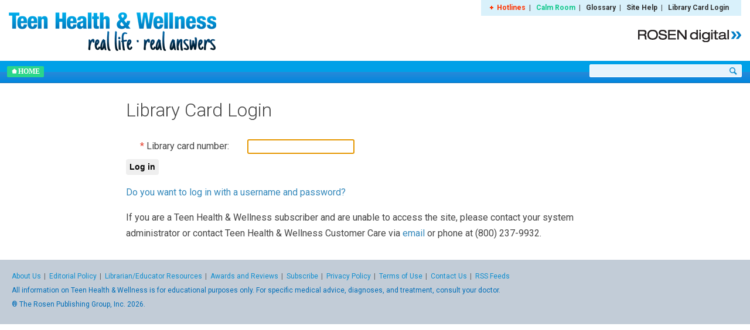

--- FILE ---
content_type: text/html;charset=UTF-8
request_url: https://teenhealthandwellness.com/page/main/LibraryLogin.html
body_size: 3943
content:
<!DOCTYPE html>
<!-- Application: cms -->
<!-- Page: main/LibraryLogin -->
<!-- Generated: Mon Jan 19 19:34:46 EST 2026 -->
<html>
<head>
<meta name="generator" content="Tapestry Application Framework, version 4.0.2"/>
<meta http-equiv="Content-Type" content="text/html;charset=UTF-8"/>
<title>Teen Health and Wellness</title>


        
        <meta name="google-translate-customization" content="772abb6374e1ce65-b792d5b47fa6a7bc-g66e00f98861503cc-1e"/>

        <script defer src="https://code.jquery.com/jquery-3.2.1.min.js"></script>
        <script defer src="https://ajax.googleapis.com/ajax/libs/prototype/1.7.3.0/prototype.js"></script>
        <script src="https://content.jwplatform.com/libraries/ehxOG7BK.js"></script>
        <script defer src="/js/swfobject.js"></script>
        <script defer src="/js/RS_GT.js"></script>
        <script defer src="/js/translate.js"></script>
        <script defer src="/js/google-doc.js"></script>
        <script src="https://apis.google.com/js/platform.js" async defer></script>
        <script src="https://apis.google.com/js/api:client.js"></script>
        <script defer src="/js/googleAuth.js"></script>
        <script defer src="/js/third-party/datepicker.min.js"></script>
        <script defer src="/js/third-party/jquery.modal.min.js"></script>
        <script defer src="/js/third-party/jquery.timepicker.min.js"></script>
        <script defer src="/js/third-party/noty.min.js"></script>

        <link rel="icon" type="image/ico" href="/images/favicon.ico">
        <link rel="apple-touch-icon" sizes="57x57" href="/images/apple-icon-57x57.png"/>
        <link rel="apple-touch-icon" sizes="72x72" href="/images/apple-icon-72x72.png"/>
        <link rel="apple-touch-icon" sizes="114x114" href="/images/apple-icon-114x114.png"/>
        <link rel="apple-touch-icon" sizes="144x144" href="/images/apple-icon-144x144.png"/>

        <link rel="stylesheet" href="https://fonts.googleapis.com/css?family=Roboto:400,700,300,400italic"/>
        <link rel="stylesheet" href="/css/third-party/jquery.timepicker.min.css">
        <link rel="stylesheet" href="/css/third-party/datepicker.min.css"/>
        <link rel="stylesheet" href="/css/third-party/jquery.modal.min.css"/>
        <link rel="stylesheet" href="/css/third-party/noty.min.css"/>
        <link rel="stylesheet" href="/css/style.css"/>
        <link rel="stylesheet" href="/css/google-drive.css"/>

        <!--[if IE]>
        <link rel="stylesheet" href="/css/ie.css"/>
        <![endif]-->
    </head>




<body class="noleft">
<script type="text/javascript" src="/app?digest=557f2081d45a7528f898e7e384717596&amp;path=%2Forg%2Fapache%2Ftapestry%2Fform%2FForm.js&amp;service=asset"></script>
<script type="text/javascript"><!--


   	var _gaq = _gaq || [];
	_gaq.push(['_setAccount', 'UA-45201068-1']);
	_gaq.push(['_setDomainName', 'teenhealthandwellness.com']);

	_gaq.push(['_trackPageview']);
	
	(function() {
		var ga = document.createElement('script'); ga.type = 'text/javascript'; ga.async = true;
    	ga.src = ('https:' == document.location.protocol ? 'https://ssl' : 'http://www') + '.google-analytics.com/ga.js';
    	var s = document.getElementsByTagName('script')[0]; s.parentNode.insertBefore(ga, s);
	})();

    window.params = window.params || {};
    window.params['clientId'] = '889540300606-0oo2t6oe4k4et71v5snmsri38qtaccrb.apps.googleusercontent.com';


// --></script>
<!-- the page class name. used to determine the current page in testing -->
<form action="/" name="pageclassnameform" id="pageclassnameform">
<input id="pageclassname" type="hidden" value="main/LibraryLogin"></input>
</form>


<script type="text/javascript">
    function onPageLoad() {
        if (window.location.href.toQueryParams()["autherror"] == "instant-access"){
            jQuery('#auth-error').modal({
                escapeClose: false,
                clickClose: true,
                showClose: false,
                modalClass: 'thw-modal',
                blockerClass: 'modal-overlay',
            });
        }
    }
    window.onload = onPageLoad;
</script>

<div class="auth-error-message hide" id="auth-error">
    <p>We could not find your account using Instant Login.</p>

    <p>Please try again, or contact your system administrator or customer service.</p>
    <a href="#" class="button button_size_large button_variant_primary auth-error-message__ok-button" rel="modal:close">
        OK
    </a>
</div>

<div id="main-page">
    <div class="page">

        <div class="header">
            <div class="topbarA">
                <div class="logo-thw">
                    <a href="/"><img src="/images/logo_top.png" alt="Teen Health & Wellness" /></a>
                </div>
                <div class="tools">
                    
	<ul>
		<!-- <li><a jwcid="@StaticPageLink" name="ognl:@com.ifactory.cms.admin.Pages@EXPLORE" class="explore" id="_explore"><ins jwcid="@Insert" value="message:home.explore" /></a>&nbsp;&nbsp;|</li> -->

    
     <li><a href="/static/hotlines" id="_hotlines" class="hotlines">Hotlines</a>&nbsp;&nbsp;|</li>
    
		<li><a href="/static/calm_room" class="calm-room">Calm Room</a>&nbsp;&nbsp;|</li>
		
		<li><a href="/glossary" id="masterglossary">Glossary</a>&nbsp;&nbsp;|</li>
		<li><a href="/static/sitehelp" id="_sitehelp">Site Help</a>&nbsp;&nbsp;|</li>
        
        
            <li><a href="/page/main/LibraryLogin.html">
                Library Card Login
            </a></li>
        
    </ul>

                </div>
                <div class="logo-rosen"><img src="/images/logo_rosen.gif" alt="Rosen Digital" /></div>
                <div class="clear">&nbsp;</div>
            </div>
            <div class="searchbar gradient">
                
	<a href="/" class="link-home"><span class="icon-home"></span>Home</a>

    <div id="instant_login" class="instant-login instant-login_page hide">
        <a class="instant-login__button notranslate" href="#" onclick="toggle_visibility('instant_menu')">Instant Login <span class="instant_login_triangle"></span></a>
        <div id="instant_menu" class="instant-login__menu">
            <div class="instant-login__links">
                <span id="customBtn" class="instant-login__link" onclick="toggle_visibility('instant_menu')">
                    <img class="instant-login__link-icon instant-login__glogo" src="/images/icon-google.svg"/>
                    Log in with Google
                </span>
            </div>

            <div class="instant-login__separator"></div>

            <div class="instant-login__edlink">
                <a href="/edlink" class="instant-login__link">
                    <img class="instant-login__link-icon" src="/images/icon-classroom.svg"/>
                    Classroom
                </a>

                <a href="/edlink" class="instant-login__link">
                    <img class="instant-login__link-icon" src="/images/icon-schoology.svg"/>
                    Schoology
                </a>

                <a href="/edlink" class="instant-login__link">
                    <img class="instant-login__link-icon" src="/images/icon-canvas.svg"/> Canvas
                </a>

                <a href="/edlink" class="instant-login__link">
                    <img class="instant-login__link-icon" src="/images/icon-brightspace.svg"/> Brightspace
                </a>

                <a href="/edlink" class="instant-login__link">
                    <img class="instant-login__link-icon" src="/images/icon-teams.svg"/> Teams
                </a>

                <a href="/edlink" class="instant-login__link">
                    <img class="instant-login__link-icon" src="/images/icon-blackboard.svg"/> Blackboard
                </a>

                <a href="/edlink" class="instant-login__link">
                    <img class="instant-login__link-icon" src="/images/icon-moodle.svg"/> Moodle
                </a>

                <a href="/edlink" class="instant-login__link">
                    <img class="instant-login__link-icon" src="/images/icon-classlink.svg"/> Classlink
                </a>

                <a href="/edlink" class="instant-login__link">
                    <img class="instant-login__link-icon" src="/images/icon-clever.svg"/> Clever
                </a>
            </div>

            <div class="instant-login__separator"></div>

            <div class="instant-login__links">
                <a href="/page/main/LibraryLogin.html" id="_librarylogin" class="instant-login__link">Log in with your library card</a>
            </div>
        </div>
    </div>

    <form id="searchform" method="get" action="/search" class="search-form">
        <input name="q" id="q" type="text" class="search-input"></input>
    </form>

                <div class="clear">&nbsp;</div>
            </div>
        </div>
        <div class="main">
            

            <div class="pagecontent">
                
    


    <h2 id="pagetitle" class="static-page__title">Library Card Login</h2>

    <div class="static-page__text">
        


        <p>
            

<form method="post" action="/app" name="Form" id="Form">
<div style="display:none;"><input type="hidden" name="formids" value="If,lcnum,If_0,formSubmit"/>
<input type="hidden" name="component" value="formPage.$Form"/>
<input type="hidden" name="page" value="main/LibraryLogin"/>
<input type="hidden" name="service" value="direct"/>
<input type="hidden" name="submitmode" value=""/>
<input type="hidden" name="submitname" value=""/>
<input type="hidden" name="If" value="T"/>
<input type="hidden" name="If_0" value="T"/>
</div>
    <table class="form">
        
                <tr>
    <th>


	<span class="required">*</span>&nbsp;<label for="lcnum">Library card number</label>:

        

    </th>
    <td><input type="text" name="lcnum" value="" id="lcnum"/></td>
</tr>

                <input type="hidden" name="acct_token" value="none" />
            
    </table>

    
	<div class="formsubmit">
	<input type="submit" name="formSubmit" value="Log in" id="formSubmit" class="button"/>
	</div>


</form>

        </p>
        <p><a href="/login">Do you want to log in with a username and password?</a></p>
        
        <p>If you are a Teen Health &amp; Wellness subscriber and are unable to access the site, please contact your system administrator or contact Teen Health &amp; Wellness Customer Care via <a href="/page/main/ContactUs.html">email</a> or phone at (800) 237-9932.</p>
    </div>





                

            </div><!-- rightcol -->
            <div class="clear">&nbsp;</div>
        </div> <!-- main -->
    </div> <!-- page -->
</div>

<div class="footer">
    <ul>
        
            <li class="footer__links"><a href="/static/publicabout" class="_footer_page">About Us</a>&nbsp;|&nbsp;</li>
        
            <li class="footer__links"><a href="/static/publicpolicy" class="_footer_page">Editorial Policy</a>&nbsp;|&nbsp;</li>
        
            <li class="footer__links"><a href="/static/educatorresources" class="_footer_page">Librarian/Educator Resources</a>&nbsp;|&nbsp;</li>
        
            <li class="footer__links"><a href="/static/reviews" class="_footer_page">Awards and Reviews</a>&nbsp;|&nbsp;</li>
        
            <li class="footer__links"><a href="/static/publicsubscribe" class="_footer_page">Subscribe</a>&nbsp;|&nbsp;</li>
        
            <li class="footer__links"><a href="/static/privacy" class="_footer_page">Privacy Policy</a>&nbsp;|&nbsp;</li>
        
            <li class="footer__links"><a href="/static/terms" class="_footer_page">Terms of Use</a>&nbsp;|&nbsp;</li>
        
        <li class="footer__links"><a href="/page/main/ContactUs.html" id="_contactus">Contact Us</a>&nbsp;|&nbsp;</li>
        <li class="footer__links"><a href="/static/rss">RSS Feeds</a></li>
    </ul>
    <p class="disclaimer">All information on Teen Health & Wellness is for educational purposes only. For specific medical advice, diagnoses, and treatment, consult your doctor.</p>
    <p class="copyright">&reg; The Rosen Publishing Group, Inc. <script type="text/javascript"> var d = new Date();document.write(d.getFullYear().toString()); </script>.</p>
</div><!-- footer -->










    


<script src="https://cdn-na.readspeaker.com/script/5410/webReader/webReader.js?pids=wr" type="text/javascript" id="rs_req_Init"></script>

<script defer src="/js/app.js"></script>
<script> (function(){ var s = document.createElement('script'); var h = document.querySelector('head') || document.body; s.src = 'https://acsbapp.com/apps/app/dist/js/app.js'; s.async = true; s.onload = function(){ acsbJS.init({ statementLink : '', footerHtml : '', hideMobile : false, hideTrigger : false, disableBgProcess : false, language : 'en', position : 'right', leadColor : '#146FF8', triggerColor : '#146FF8', triggerRadius : '50%', triggerPositionX : 'right', triggerPositionY : 'bottom', triggerIcon : 'people', triggerSize : 'bottom', triggerOffsetX : 20, triggerOffsetY : 20, mobile : { triggerSize : 'small', triggerPositionX : 'right', triggerPositionY : 'bottom', triggerOffsetX : 10, triggerOffsetY : 10, triggerRadius : '20' } }); }; h.appendChild(s); })();</script>
<script language="JavaScript" type="text/javascript"><!--
Tapestry.register_form('Form');
Tapestry.set_focus('lcnum');

// --></script></body>
</html>
<!-- Render time: ~ 3 ms -->



--- FILE ---
content_type: text/css
request_url: https://teenhealthandwellness.com/css/third-party/jquery.timepicker.min.css
body_size: 504
content:
.ui-timepicker-container {
  position: absolute;
  overflow: hidden;
  box-sizing: border-box;
}
.ui-timepicker,
.ui-timepicker-viewport {
  box-sizing: content-box;
  height: 205px;
  display: block;
  margin: 0;
}
.ui-timepicker {
  list-style: none;
  padding: 0 1px;
  text-align: center;
}
.ui-timepicker-viewport {
  padding: 0;
  overflow: auto;
  overflow-x: hidden;
}
.ui-timepicker-standard {
  font-family: Verdana, Arial, sans-serif;
  font-size: 1.1em;
  background-color: #fff;
  border: 1px solid #aaa;
  color: #222;
  margin: 0;
  padding: 2px;
}
.ui-timepicker-standard a {
  border: 1px solid transparent;
  color: #222;
  display: block;
  padding: 0.2em 0.4em;
  text-decoration: none;
}
.ui-timepicker-standard .ui-state-hover {
  background-color: #dadada;
  border: 1px solid #999;
  font-weight: 400;
  color: #212121;
}
.ui-timepicker-standard .ui-menu-item {
  margin: 0;
  padding: 0;
}
.ui-timepicker-corners,
.ui-timepicker-corners .ui-corner-all {
  -moz-border-radius: 4px;
  -webkit-border-radius: 4px;
  border-radius: 4px;
}
.ui-timepicker-hidden {
  display: none;
}
.ui-timepicker-no-scrollbar .ui-timepicker {
  border: none;
} /*# sourceMappingURL=jquery.timepicker.min.css.map */


--- FILE ---
content_type: text/css
request_url: https://teenhealthandwellness.com/css/style.css
body_size: 7559
content:
html,
body,
div,
span,
applet,
object,
iframe,
h1,
h2,
h3,
h4,
h5,
h6,
p,
blockquote,
pre,
a,
abbr,
acronym,
address,
big,
cite,
code,
del,
dfn,
em,
img,
ins,
kbd,
q,
s,
samp,
small,
strike,
strong,
sub,
sup,
tt,
var,
b,
u,
i,
center,
dl,
dt,
dd,
menu,
ol,
ul,
li,
fieldset,
form,
label,
legend,
table,
caption,
tbody,
tfoot,
thead,
tr,
th,
td,
article,
aside,
canvas,
details,
embed,
figure,
figcaption,
footer,
header,
hgroup,
main,
menu,
nav,
output,
ruby,
section,
summary,
time,
mark,
audio,
video {
    margin: 0;
    padding: 0;
    border: 0;
    font-size: 100%;
    font: inherit;
    vertical-align: baseline
}

article,
aside,
details,
figcaption,
figure,
footer,
header,
hgroup,
main,
menu,
nav,
section {
    display: block
}

*[hidden] {
    display: none
}

body {
    line-height: 1
}

menu,
ol,
ul {
    list-style: none
}

blockquote,
q {
    quotes: none
}

blockquote:before,
blockquote:after,
q:before,
q:after {
    content: "";
    content: none
}

table {
    border-collapse: collapse;
    border-spacing: 0
}

.ui-timepicker-standard {
    font-family: Roboto, sans-serif;
    font-size: 1em;
    margin: 0;
    padding: 0;
    color: #454545;
    border: none;
    box-shadow: 0px 4px 4px rgba(0, 0, 0, .25);
    border-radius: 4px
}

.ui-timepicker {
    padding: 8px 0
}

.ui-timepicker-standard .ui-state-hover {
    background-color: #dadada;
    border: none;
    font-weight: 400;
    color: #454545
}

.ui-timepicker-standard a {
    border: none;
    color: #454545;
    display: block;
    padding: .25em .5em;
    cursor: pointer
}

.ui-timepicker-standard a,
.ui-timepicker-standard a:hover {
    text-decoration: none
}

#noty_layout__bottomCenter {
    width: auto;
    bottom: 24px
}

.noty_effects_open {
    transform: translateY(calc(100% + 24px));
    animation: noty_anim_in .5s cubic-bezier(0.68, -0.55, 0.265, 1.35)
}

.noty_effects_close {
    animation: noty_anim_out .5s cubic-bezier(0.68, -0.55, 0.265, 1.25)
}

@keyframes noty_anim_in {
    100% {
        transform: translateY(0);
        opacity: 1
    }
}

@keyframes noty_anim_out {
    100% {
        transform: translateY(calc(100% + 24px));
        opacity: 1
    }
}

.noty_theme__rosen {
    font-family: Roboto, sans-serif;
    font-size: 16px;
    display: flex;
    padding: 24px 80px;
    color: #fff;
    border-radius: 4px;
    background-color: #1e1e1e
}

.noty_theme__rosen .noty_body {
    display: inline-flex;
    align-items: center
}

.noty_theme__rosen .noty_icon {
    display: inline-flex;
    width: 24px;
    height: 24px;
    margin-right: 10px
}

.noty_theme__rosen .noty_icon__success {
    background-image: url(../images/icon-check-circle-outline.svg)
}

.noty_theme__rosen .noty_icon__error {
    background-image: url(../images/icon-error-outline.svg)
}

.modal-overlay {
    background: rgba(0, 0, 0, .25)
}

.thw-modal {
    max-width: 424px;
    padding: 24px;
    box-shadow: 0px 4px 4px rgba(0, 0, 0, .25);
    border-radius: 4px;
    background: #fff;
    color: #1086dd
}

html #readspeaker_button1 {
    display: block
}

body {
    min-width: 960px;
    font: 14px Roboto, Verdana, sans-serif;
    color: #454545;
    line-height: 1.5;
    top: 0px !important
}

font {
    font-size: 1em
}

em {
    font-style: italic
}

strong,
b {
    font-weight: bold
}

sub,
sup {
    font-size: 75%;
    line-height: 0
}

sub {
    vertical-align: sub
}

sup {
    vertical-align: super
}

.help-text {
    font-size: .925em;
    color: #999
}

.clear {
    clear: both;
    height: 0px;
    font-size: 1px;
    margin: 0;
    padding: 0
}

.refurl {
    white-space: nowrap
}

.glossary {
    margin-bottom: .9em;
    padding-top: .3em;
    padding-bottom: .3em;
    padding-left: .5em;
    padding-right: 1em;
    line-height: 1.75em
}

#google_translate_element a:hover {
    text-decoration: none
}

.narrowFormContent {
    width: 65%
}

.leftnav img {
    padding-bottom: 10px
}

.instant-login {
    display: inline-block;
    position: relative;
    margin-right: 3px
}

.instant-login_page {
    margin-left: 10px
}

.instant-login_homepage {
    margin-left: -9px
}

.instant-login__button {
    font-size: 14px;
    display: inline-block;
    padding: 4px 6px;
    line-height: 1.5;
    cursor: pointer;
    color: #fff;
    border-radius: 2px;
    background: #2ad68b
}

.instant_login_triangle {
    width: 0;
    height: 0;
    border-style: solid;
    border-width: 4px 4px 0 4px;
    padding-top: 3px;
    margin-left: 2px;
    display: inline-block;
    border-color: #fff transparent transparent transparent
}

.instant_login_login_page {
    position: absolute;
    margin-left: 56px;
    margin-top: 70px
}

.instant-login__menu {
    display: none;
    position: absolute;
    left: 0;
    min-width: 240px;
    margin-top: 4px;
    padding: 18px 12px;
    z-index: 2;
    background: #fff;
    border: 1px solid #f3f9fd;
    box-shadow: 0px 4px 4px rgba(0, 0, 0, .25);
    border-radius: 4px
}

.instant-login__links {
    display: flex;
    flex-direction: column;
    padding: 0 15px
}

.instant-login__separator {
    height: 1px;
    width: 100%;
    margin: 8px 0;
    background: #7cbbf1
}

.instant-login__edlink {
    display: grid;
    grid-template: auto/auto;
    gap: 24px 16px;
    padding: 2px 15px
}

@media screen and (min-width: 1140px) {
    .instant-login__edlink {
        grid-template: auto/repeat(2, 190px)
    }
}

.instant-login__link {
    font-family: Roboto, sans-serif;
    font-size: 14px;
    font-weight: 500;
    display: inline-flex;
    align-items: center;
    line-height: 24px;
    justify-self: flex-start;
    letter-spacing: .016em;
    color: #0062a3;
    cursor: pointer
}

.instant-login__link:hover {
    text-decoration: underline
}

.instant-login__link-icon {
    width: 28px;
    height: 28px;
    margin-right: 8px
}

.instant-login__glogo {
    padding: 4px
}

span.buttonText {
    display: inline-block;
    vertical-align: middle;
    font-size: 14px;
    padding-left: 5px
}

.glogo {
    display: inline-block;
    vertical-align: middle;
    width: 42px;
    height: 42px
}

.hide {
    display: none
}

.hide_with_opacity {
    opacity: 0;
    height: 0px;
    margin-bottom: -18px
}

.google-error {
    color: #e74c3c;
    font-family: Roboto, Verdana, sans-serif;
    font-size: 14px;
    display: block
}

.hideVoiceSelector #rs_voice_selector {
    display: none
}

.goog-tooltip {
    display: none !important
}

.goog-tooltip,
.goog-tooltip:hover {
    display: none !important
}

.goog-text-highlight {
    background-color: transparent !important;
    border: none !important;
    box-shadow: none !important
}

.goog-te-banner-frame.skiptranslate {
    display: none !important
}

#textToSpeechBlockHidden {
    position: absolute;
    opacity: 0;
    font-size: 0;
    pointer-events: none;
    top: 0
}

#textToSpeechBlockHidden img,
#textToSpeechBlockHidden video,
#textToSpeechBlockHidden canvas {
    display: none !important
}

.calm-room-banner {
    display: block;
    height: 74px;
    margin-bottom: 25px;
    background: #eef7fd url("/images/thw-calm-room-banner-small.png") no-repeat top left;
    border-radius: 4px
}

@media(min-width: 1160px) {
    .calm-room-banner {
        background: #eef7fd url("/images/thw-calm-room-banner.png") no-repeat top left
    }
}

.auth-error-message {
    font-weight: 500;
    font-size: 16px;
    padding: 40px 56px 36px;
    line-height: 1.3;
    color: #1086dd
}

.auth-error-message__ok-button {
    margin: 8px auto
}

.auth-error-message p {
    margin-bottom: 1em
}

* {
    box-sizing: border-box
}

html,
body {
    height: 100%
}

.page {
    min-height: 100%;
    margin-bottom: -110px
}

img {
    max-width: 100%
}

a {
    text-decoration: none;
    color: #38b
}

a:hover {
    text-decoration: underline
}

.red {
    color: #e74c3c
}

.main {
    background: #eff7fd
}

.noleft .main {
    background: #fff
}

.pagecontent {
    max-width: 100%;
    margin-left: auto;
    margin-right: auto;
    position: relative;
    padding-bottom: 110px;
    overflow: hidden;
    border-left: 2px solid #0a68b0;
    background: #fff
}

.pagecontent:after {
    content: " ";
    display: block;
    clear: both
}

.noleft .pagecontent {
    border: none
}

.pagecontent h2 {
    margin-bottom: .5em;
    font-size: 2.25em;
    font-weight: lighter;
    line-height: 1;
    text-transform: capitalize
}

.pagecontent__text {
    max-width: 850px;
    margin: 0 auto 2.5em
}

.pagecontent__text p {
    margin-bottom: 1em
}

.pagecontent__title {
    max-width: 850px;
    margin: 1em auto;
    text-transform: none !important
}

.error {
    color: #e74c3c
}

#errors ul {
    list-style: none;
    padding: 0;
    font-size: .875em;
    color: #e74c3c
}

.required {
    color: #e74c3c
}

.static-page__text .form th,
.static-page__text .form td {
    padding: 0 .5em .5em
}

.static-page__text .form th {
    width: 50%;
    vertical-align: top
}

.static-page__text .form input,
.static-page__text .form select {
    padding: 3px 5px
}

.static-page__text .form .smaller {
    font-size: 12px
}

input[type=submit],
input[type=button] {
    padding: 3px 6px;
    font-size: 14px;
    line-height: 1.5;
    cursor: pointer
}

@font-face {
    font-family: "thw-icons-font";
    src: url("../font/thw-icons-font.eot?90977377");
    src: url("../font/thw-icons-font.eot?90977377#iefix") format("embedded-opentype"), url("../font/thw-icons-font.woff?90977377") format("woff"), url("../font/thw-icons-font.ttf?90977377") format("truetype"), url("../font/thw-icons-font.svg?90977377#thw-icons-font") format("svg");
    font-weight: normal;
    font-style: normal
}

[class^=icon-]:before,
[class*=" icon-"]:before {
    font-family: "thw-icons-font";
    font-style: normal;
    font-weight: normal;
    speak: none;
    display: inline-block;
    text-decoration: inherit;
    width: 1em;
    margin-right: .2em;
    text-align: center;
    vertical-align: text-top;
    font-variant: normal;
    text-transform: none;
    line-height: 1em
}

.icon-search:before {
    content: ""
}

.icon-home:before {
    content: ""
}

.icon-double-left:before {
    content: "";
    vertical-align: baseline
}

.icon-double-right:before {
    content: "";
    vertical-align: baseline
}

.icon-audio:before {
    content: ""
}

.icon-down:before {
    content: ""
}

.icon-left:before {
    content: ""
}

.icon-right:before {
    content: ""
}

.icon-up:before {
    content: ""
}

.icon-down-download:before {
    content: "";
    margin-right: 0;
    margin-top: -3px
}

.button {
    font-weight: bold;
    display: inline-flex;
    align-items: center;
    padding: 6px 12px;
    border: none;
    border-radius: 4px
}

.button:hover,
.button:active:hover {
    text-decoration: none
}

.button_size_large {
    font-size: 16px;
    padding: 8px 40px
}

.button_variant_primary {
    background: #1086dd;
    color: #fff
}

.highlight {
    font-weight: bold;
    background-color: #dbe8f0;
    padding: .1em
}

.header {
    background: #fff;
    border-bottom: 1px solid #0a68b0
}

.topbarA {
    padding: 0 15px;
    text-align: right
}

.topbarA .logo-thw {
    float: left;
    padding: 1.5em 0 .75em 0
}

.topbarA .tools {
    display: inline-block;
    background: #d9f1fb;
    padding: 0 1.25em;
    margin-bottom: 1.5em;
    line-height: 2.25em;
    font-size: 12px;
    font-weight: bold
}

.topbarA .tools li {
    display: inline;
    padding-right: .5em
}

.topbarA .tools a {
    color: #333
}

.topbarA .tools a.hotlines {
    color: #f30;
    background: transparent url(../images/plus.gif) no-repeat left center;
    padding: 0 0 0 1em
}

.topbarA .tools a.calm-room {
    color: #10c78a
}

.searchbar {
    position: relative;
    background: #00a0e7;
    background: -moz-linear-gradient(top, #00a0e7 0%, #00a0e7 50%, #0087df 50%, #2989d8 50%, #0087df 100%);
    background: -webkit-linear-gradient(top, #00a0e7 0%, #00a0e7 50%, #0087df 50%, #2989d8 50%, #0087df 100%);
    background: -ms-linear-gradient(top, #00a0e7 0%, #00a0e7 50%, #0087df 50%, #2989d8 50%, #0087df 100%);
    background: linear-gradient(to bottom, #00a0e7 0%, #00a0e7 50%, #0087df 50%, #2989d8 50%, #0087df 100%);
    filter: progid:DXImageTransform.Microsoft.gradient(startColorstr="#00a0e7", endColorstr="#0087df", GradientType=0)
}

.searchbar-browse-by {
    background: none !important;
    border-bottom: none !important;
    display: inline-block
}

.link-home {
    border-radius: 2px;
    display: inline-block;
    margin: .75em 0 .75em 1em;
    padding: 2px 7px;
    background: #2ad68b;
    text-transform: uppercase;
    color: #fff;
    font: bold 12px Georgia, serif
}

.link-home:visited {
    color: #fff
}

.link-home:hover {
    text-decoration: none
}

.link-home .icon-home {
    font-size: 10px
}

.search-form {
    position: absolute;
    top: 50%;
    right: 1em;
    margin-top: -12px
}

.search-form:after {
    display: inline-block;
    content: "";
    position: absolute;
    top: 50%;
    right: .5em;
    margin-top: -12px;
    color: #108ecf;
    font-family: "thw-icons-font";
    font-size: 16px
}

.search-input {
    border-radius: 2px;
    position: relative;
    height: 22px;
    width: 260px;
    padding: 0 2em 0 .5em;
    background: #e6f3fc;
    border: 1px solid #fff
}

.categories-nav {
    width: 240px;
    padding-bottom: 110px;
    float: left;
    background: #eff7fd
}

.categories-nav__item {
    padding: .75em 1em;
    border-bottom: 1px solid #d5dce1;
    box-shadow: 0px 1px 0px rgba(255, 255, 255, .65);
    color: #007ada;
    font-weight: bold
}

.categories-nav__subtitle {
    padding: .35em .5em;
    background: #00a0e7;
    border-top: 1px solid #0a68b0;
    border-bottom: 1px solid #fff;
    color: #fff;
    font-size: 1.25em;
    text-transform: capitalize
}

.categories-nav__inner {
    padding: 0 .75em
}

.categories-nav__inner li {
    padding: .35em 0
}

.categories-nav__inner a {
    color: #007ada
}

.categories-nav__inner a:hover {
    color: #081f38
}

.categories-nav .return {
    padding: .5em 1em;
    background: #0062a2
}

.categories-nav .return a {
    color: #fff
}

.categories-nav .hotlines {
    text-align: center;
    padding-top: 1.5em
}

.browse-by {
    background: #0087df;
    padding: .5em 1em;
    border-bottom: 1px solid #0a68b0;
    color: #fff;
    font-size: 12px;
    font-weight: bold
}

.browse-by a {
    border-radius: 5px;
    display: inline-block;
    margin-left: .5em;
    padding: 0px 3px;
    color: #fff;
    background: #0062a2
}

.subnav__sections {
    padding-bottom: 1em;
    border-bottom: 1px solid #d5dce1;
    box-shadow: 0px 1px 0px rgba(255, 255, 255, .65)
}

.subnav a.on {
    color: #081f38
}

.toolbox {
    height: 30px;
    background: #00a0e7;
    text-align: center
}

.toolbox .print,
.toolbox .email {
    display: inline-block;
    height: 24px;
    padding-top: 4px;
    vertical-align: text-top;
    font-size: 12px;
    font-weight: bold;
    color: #27207b;
    text-transform: uppercase
}

.toolbox .print {
    padding-left: 27px;
    margin-right: .5em;
    background: url("../images/icon-print.png") no-repeat
}

.toolbox .print__disable-email {
    margin-right: 16%
}

.toolbox .email {
    padding-left: 34px;
    margin-right: .5em;
    background: url("../images/icon-email.png") no-repeat
}

.footer {
    position: relative;
    height: 110px;
    padding: 1.66em;
    background: #c2ccd7;
    color: #006eb8;
    font-size: 12px;
    clear: both;
    z-index: 2
}

.footer__links {
    display: inline;
    color: #666
}

.footer__links a {
    padding-right: 2px;
    color: #0f8ecf
}

.footer .disclaimer,
.footer .copyright {
    margin-top: .5em
}

.photocol {
    position: relative;
    margin-bottom: 4px;
    background: #fff;
    z-index: 1
}

.photocol:after {
    content: "";
    display: block;
    position: relative;
    height: 4px;
    z-index: 1;
    background: #00a0e7;
    background: -moz-linear-gradient(top, #00a0e7 0%, #00a0e7 50%, #0087df 50%, #2989d8 50%, #0087df 100%);
    background: -webkit-linear-gradient(top, #00a0e7 0%, #00a0e7 50%, #0087df 50%, #2989d8 50%, #0087df 100%);
    background: -ms-linear-gradient(top, #00a0e7 0%, #00a0e7 50%, #0087df 50%, #2989d8 50%, #0087df 100%);
    background: linear-gradient(to bottom, #00a0e7 0%, #00a0e7 50%, #0087df 50%, #2989d8 50%, #0087df 100%);
    filter: progid:DXImageTransform.Microsoft.gradient(startColorstr="#00a0e7", endColorstr="#0087df", GradientType=0)
}

.wrap-homepage-sidebar {
    width: 40.6779661017%;
    float: right;
    margin-right: 0;
    position: absolute;
    top: 4px;
    right: 0;
    bottom: 110px;
    background: #eff7fd;
    z-index: 0
}

.homepage-content {
    width: 57.6271186441%;
    float: left;
    margin-right: 1.6949152542%;
    padding: 1.5em 0 1.5em 2em
}

.homepage-content_public {
    padding: 1.5em 2em
}

.pagecontent .homepage-content h2 {
    font-size: 2em
}

.homepage-sidebar {
    width: 40.6779661017%;
    float: right;
    margin-right: 0;
    position: relative;
    padding: 1.5em 1em;
    z-index: 1
}

.links-more {
    margin-top: .75em
}

.links-more a {
    display: inline-block;
    margin-bottom: .5em;
    color: #007ada;
    font-weight: bold
}

.block-poll .links-more,
.block-video .links-more {
    padding-left: 1em
}

.block-video {
    margin-bottom: 2em
}

.block-video__title {
    color: #0062a2
}

.block-video__video video,
.block-video__video object,
.block-video__video iframe,
.block-video__video embed {
    width: 100%;
    height: auto
}

.block-poll {
    box-shadow: 0 0 6px 0 rgba(0, 0, 0, .1);
    padding: 1.75em 1em;
    margin-bottom: 2em;
    border: 1px solid #dfdfdf;
    background: #fff
}

.block-poll h2 {
    color: #bc0e38
}

.block-poll h3 {
    font-size: 1.22em;
    font-weight: bold;
    margin-bottom: .75em
}

.block-poll .poll-option {
    display: block;
    margin-bottom: .75em;
    cursor: pointer
}

.block-poll input[type=radio] {
    margin-left: 0;
    margin-top: 0;
    vertical-align: middle;
    cursor: pointer
}

.block-poll .poll-submit {
    background: #676767;
    border: none;
    color: #fff;
    padding: 3px 8px;
    margin-bottom: .5em;
    cursor: pointer
}

.block-did-you-know {
    box-shadow: 0 0 6px 0 rgba(0, 0, 0, .1);
    padding: 1.75em 1em;
    margin-bottom: 2em;
    border: 1px solid #dfdfdf;
    background: #fff
}

.block-did-you-know h2 {
    color: #c3540a
}

.block-story,
.block-question,
.block-news {
    padding-bottom: 1.5em;
    margin-bottom: 2em;
    border-bottom: 1px solid #7bbaf2
}

.block-story h2,
.block-question h2,
.block-news h2 {
    color: #09b8a9
}

.block-story h3,
.block-question h3,
.block-news h3 {
    font-size: 1.5em;
    font-weight: bold;
    margin-bottom: .75em
}

.block-question h2 {
    color: #ee860d
}

.block-question strong {
    display: block;
    font-size: 1.5em;
    font-weight: bold;
    margin-bottom: .5em
}

.block-question font+br,
.block-question strong+br {
    display: none
}

.block-news {
    border: none
}

.block-news h2 {
    color: #f12a51
}

h3.subject,
.categoryname {
    margin: 0 0 .35em 0;
    font-size: 1.75em;
    font-weight: lighter;
    line-height: 1
}

.resultblock {
    margin-top: 1.5em
}

.resultblock__item:after,
.subjectblock:after {
    content: "";
    display: block;
    width: 150px;
    height: 1px;
    background: #d9f1fb;
    margin: 2em 1.5em
}

.resultblock__item:last-child:after,
.subjectblock:last-child:after {
    display: none
}

.subjectblock .categoryname {
    margin-bottom: .75em
}

.subjectblock li {
    margin-bottom: .5em
}

.search-result-title {
    font-size: 1.15em
}

.search-result-empty {
    list-style: inherit;
    list-style-position: inside;
    margin-bottom: 1em
}

.breadcrumbtopic,
.breadcrumbs {
    display: inline-block;
    margin: 1em 0 0 1em
}

.static-page__title+.breadcrumbs {
    margin-top: 0
}

.atozpaging {
    font-size: 16px
}

.atozpaging .letters {
    padding-left: .5em;
    letter-spacing: 2px;
    cursor: default
}

.atozpaging .letters a.on {
    color: #454545
}

.atozpaging .letters .noresult {
    color: #a0a0a0
}

.atozpaging:after {
    content: "";
    display: block;
    width: 150px;
    height: 1px;
    background: #d9f1fb;
    margin: 1.5em auto
}

.atozblock li {
    margin-bottom: .75em
}

.resultspaging {
    text-align: center;
    margin-bottom: 1em;
    clear: both
}

.resultspaging .pagerlinkbody {
    letter-spacing: 1px;
    cursor: default
}

.resultspaging .pagernext {
    padding-left: .5em;
    font-weight: bold
}

.resultspaging .on {
    font-weight: bold;
    color: initial
}

.subject-title {
    background: #d84057;
    padding: 10px
}

.subject-title a {
    color: #fff;
    text-transform: uppercase
}

.article-title {
    padding: 10px;
    background: #cb4057;
    border-top: 1px solid #b42145;
    color: #fff
}

.article-title h2 {
    margin: 0
}

.quicknav {
    padding: .5em 1em;
    margin: 1em 1em 2em;
    background: #d9f1fb;
    font-size: .875em;
    text-transform: uppercase
}

.quicknav__next {
    float: right
}

.listenContainer {
    padding-left: 1.5em
}

.listenContainer .icon-audio {
    display: inline-block;
    width: 1.75em;
    height: 1.75em;
    margin-right: .25em;
    background: #38b;
    color: #fff;
    text-align: center;
    border-radius: 50%
}

.listenContainer .icon-audio:before {
    margin: 0;
    vertical-align: middle
}

.listenContainer .rsbtn {
    margin-top: .5em
}

.rs_icon img {
    vertical-align: bottom;
    padding-right: .25em
}

.rs_icon span {
    font-size: 1.125em
}

#rs_voice_selector {
    margin-left: 5em
}

#rs_voice_selector .rs_voice {
    padding: 5px;
    cursor: pointer
}

#rs_voice_selector .rs_voice.selected {
    font-weight: bold
}

.article-text {
    position: relative;
    width: 78%;
    max-width: 850px;
    padding: 1em 2em;
    font-size: 16px;
    line-height: 1.7
}

@media(min-width: 1100px) {
    .article-text {
        width: 77%
    }
}

.article-text #parthead {
    font-size: 1.75em;
    margin-bottom: .5em
}

.article-text .sectionhead {
    margin-bottom: .5em;
    margin-top: 1.5em;
    font-size: 1.35em
}

.article-text ul {
    padding-left: 1.5em;
    list-style: disc outside
}

.article-text .bibliography {
    padding-left: 0;
    list-style: none
}

.article-text .bibliography ._bibl {
    padding-bottom: 1em
}

.article-text ol {
    padding-left: 1.5em;
    list-style: decimal outside
}

.article-text p {
    margin-bottom: 1em
}

.article-text h3 {
    font-size: 1.25em;
    margin: 1em 0 .5em
}

.article-text h5 {
    font-weight: bold
}

.article-text .quicktip {
    width: 30%;
    max-width: 159px;
    float: right;
    margin-right: -35%;
    border-top: 3px solid #0064b3;
    border-bottom: 3px solid #0064b3;
    clear: both
}

@media(min-width: 1100px) {
    .article-text .quicktip {
        margin-right: -28%
    }
}

.article-text__figure {
    float: right;
    max-width: 70%;
    margin: .25em -35% 1em 1em;
    clear: both
}

.article-text__figure video {
    width: 100%;
    height: auto
}

.article-text__figure img {
    box-shadow: 0 1px 2px rgba(0, 0, 0, .25);
    width: 90%;
    padding: 1em
}

.article-text__figure table {
    border-collapse: unset;
    border-spacing: 5px;
    table-layout: fixed
}

.article-text__figure .caption,
.article-text__figure .credit {
    width: calc(100% - 130px);
    padding: .5em .5em 0 .5em;
    font-size: .875em;
    float: left
}

.article-text__figure .transcript {
    max-height: 155px;
    background-color: #ebeff2;
    border: 3px solid #66818c;
    border-radius: 5px;
    padding: .5em .5em 0 .5em;
    overflow-x: hidden;
    overflow-y: auto;
    margin-top: .5em
}

.article-text__figure .view-transcript-button {
    border: 3px solid #66818c;
    width: 130px;
    padding: 2px 5px;
    border-radius: 5px;
    font-weight: bold;
    float: right;
    margin-top: .5em;
    -moz-user-select: none;
    -webkit-user-select: none;
    -ms-user-select: none;
    user-select: none
}

@media(max-width: 1100px) {
    .article-text__figure {
        margin-right: -3em
    }
}

.wrap-larger-link {
    background: url(../images/larger.gif) no-repeat left center;
    padding-left: 1em
}

.byline,
.citation {
    margin: 1em;
    padding: .75em 1.5em;
    border: 1px solid #7bc0db;
    line-height: 1.7
}

.citation {
    background: #eff7fd
}

.add-info {
    width: 35%;
    max-width: 240px;
    float: right;
    margin-right: -36%;
    padding: .5em 1.5em;
    background: #e7f1f8;
    border-top: 3px solid #0064b3;
    font-size: .875em;
    clear: both
}

.button-container {
    display: flex;
    justify-content: space-between;
    align-items: flex-start;
    margin-bottom: 20px;
    padding: 0 1em
}

.article-actions {
    display: flex;
    justify-content: space-between;
    align-items: center
}

.article-actions>*+*:not(script) {
    flex: 0 0 auto;
    margin-left: 16px
}

.article-actions .skiptranslate {
    color: #fff;
    font-size: 0
}

.article-actions .skiptranslate .goog-logo-link {
    position: absolute
}

.article-actions .addthis_share {
    display: inline-flex;
    align-items: center
}

.static-page__title {
    max-width: initial;
    margin: 0;
    padding: 10px;
    background: #00a0e7;
    border-top: 1px solid #0a68b0;
    border-bottom: 1px solid #0a68b0;
    color: #fff;
    text-transform: none !important
}

.noleft .static-page__title {
    max-width: 850px;
    margin: 1em auto;
    padding: 0;
    background: none;
    border: none;
    color: inherit
}

.noleft .static-page__title_wide {
    max-width: 920px
}

.static-page__title:first-letter {
    text-transform: uppercase
}

.static-page__text {
    max-width: 850px;
    padding: 1em 2em;
    font-size: 16px;
    line-height: 1.7
}

.static-page__text ul {
    padding-left: 1.5em;
    list-style: disc inside
}

.static-page__text ol {
    padding-left: 1.5em;
    list-style: decimal inside
}

.static-page__text p {
    margin-bottom: 1em
}

.static-page__text h2 {
    font-size: 1.75em
}

.static-page__text h3 {
    font-size: 1.25em;
    margin: 1em 0 .5em
}

.noleft .static-page__text {
    margin: 0 auto;
    padding: 0 0 1em 0
}

.noleft .static-page__text_left {
    margin-left: 10%;
    width: 65%
}

.hotlines-recommended-table {
    margin-bottom: 1.5em
}

.hotlines-recommended-table td {
    padding-bottom: .5em
}

.aboutus-title {
    padding: 1em 1.5em 1em;
    margin-bottom: 1em;
    background: #16baab;
    border-radius: 4px;
    color: #fff;
    font-size: 1.25em;
    text-align: center
}

.aboutus-title p {
    margin: 0
}

.glossary ul {
    list-style: none;
    margin: 0;
    padding: 0
}

.glossary ul li {
    padding: 1em 0;
    line-height: 1.5
}

.glossary .term {
    font-weight: bold;
    font-size: 1.1em
}

.wrap-poll-results {
    margin-bottom: 2.5em
}

.poll-results {
    margin-bottom: 1em
}

.poll-results__item {
    max-width: 100%;
    margin-left: auto;
    margin-right: auto;
    margin-bottom: .5em
}

.poll-results__item:after {
    content: " ";
    display: block;
    clear: both
}

.poll-results__response {
    width: 32.2033898305%;
    float: left;
    margin-right: 1.6949152542%
}

.poll-results__percent {
    width: 66.1016949153%;
    float: right;
    margin-right: 0
}

.poll-results__percent__value {
    display: inline-block;
    min-width: 2.25em
}

.poll-results__graphbar {
    display: inline-block;
    background: #00a0e7;
    line-height: 1.25
}

.soundzabound-text {
    margin-top: -1em;
    margin-bottom: 1.5em;
    padding-bottom: 1em;
    border-bottom: 3px solid #16baab;
    color: #4c4c4c;
    font-size: 1.125em;
    font-weight: 300
}

.soundzabound-table {
    width: 100%;
    color: #4c4c4c;
    font-size: .875em
}

.soundzabound-table th {
    padding: 4px 6px;
    border-bottom: 1px solid #ebebea;
    font-weight: bold
}

.soundzabound-table td {
    padding: 4px 6px;
    border-bottom: 1px solid #ebebea;
    background: #fafaf7
}

.soundzabound-table .text-clipped {
    width: 140px;
    white-space: nowrap;
    overflow: hidden;
    text-overflow: ellipsis
}

.soundzabound-table .icon-down-download {
    color: #1591e1;
    display: inline-block;
    width: 21px;
    height: 21px;
    background: #b2d9f0;
    text-align: center;
    border-radius: 50%;
    border: 3px solid #1591e1
}

.soundzabound-table .icon-down-download:hover {
    text-decoration: none
}

.aboutDrJan {
    margin: 0 1em 1em;
    padding: 1em 1.75em;
    background: #f2f7fb;
    clear: both
}

.aboutDrJan__photo {
    float: left;
    margin: 0 .5em .5em 0
}

.aboutDrJan h3 {
    margin-bottom: .5em;
    font-size: 1.25em;
    font-weight: bold;
    color: #1e1964
}

@media(min-width: 1024px) {
    .aboutDrJan {
        float: right;
        width: 310px;
        margin: 0 1em
    }
}

.drJan-question {
    margin: 1em;
    padding: 1em;
    background: #d0f1ee;
    color: #16baab;
    font-size: 1.25em
}

.drJan-question h3 {
    margin-bottom: .5em;
    font-size: 1.125em;
    font-weight: bold
}

.drJan-question p {
    margin-bottom: .75em
}

@media(min-width: 1024px) {
    .drJan-question {
        margin: 1em 350px 1em 1em
    }
}

.drJan-response {
    margin: 0 1em 1em;
    max-width: 660px;
    font-size: 16px;
    overflow: hidden
}

.drJan-response font strong {
    font-size: 1.25em
}

.wrap-drJan-links {
    margin: 0 1em 1em
}

.wrap-drJan-links:last-of-type {
    margin-bottom: 2em
}

.wrap-drJan-links .drJan-links {
    font-size: 16px;
    font-weight: bold;
    color: #328edf
}

.wrap-drJan-links .drJan-links_ask {
    padding: .25em .75em;
    background: #16baab;
    color: #fff;
    border-radius: 4px
}

.wrap-drJan-links .drJan-links_ask:hover {
    text-decoration: none
}

.drJan-ask-form .form th {
    width: 25%
}

.drJan-archive {
    margin-top: -16px;
    padding: 1em;
    background: #d6e6f9
}

.drJan-category {
    box-shadow: 0px 0px 10px rgba(0, 135, 223, .25);
    width: 100%;
    max-width: 850px;
    margin-bottom: 1.25em;
    padding: 1em 0 0;
    background: #fff;
    font-size: 18px;
    clear: both
}

.drJan-category__title {
    padding: 0 1em;
    font-size: 1.25em;
    font-weight: bold;
    color: #1e1964
}

.drJan-category__title_sticky {
    position: fixed;
    top: 0;
    left: 255px;
    right: 1em;
    max-width: 850px;
    background: rgba(255, 255, 255, .9);
    border-bottom: 1px solid #ebebea
}

.drJan-category__item {
    padding: .5em 1em;
    border-top: 1px solid #ebebea
}

.drJan-category__item a {
    color: #0087df
}

.drJan-category__item a div {
    padding: 0 !important;
    font-size: 18px !important;
    font-family: inherit !important
}

.drJan-category__expand {
    display: block;
    padding: .25em;
    background: #16baab;
    text-align: center;
    color: #fff
}

.drJan-category__expand:hover {
    text-decoration: none
}

.drJan-category__expand .icon {
    vertical-align: sub;
    font-size: .875em
}

.drJan-archive-leftNav {
    background: #0087df;
    margin-top: 0px;
    padding: .5em .8em;
    border-bottom: 1px solid #0a68b0;
    color: #fff;
    font-size: 14px;
    font-weight: normal
}

.drJan-archive-leftNav a {
    border-radius: 5px;
    display: inline-block;
    margin-left: .5em;
    padding: 0px 3px;
    color: #fff;
    background: #0062a2
}

.assign-button {
    padding: 0 20px;
    line-height: 28px;
    background: #fff;
    border: 1px solid #20537c;
    border-radius: 4px;
    cursor: pointer
}

.assignment-modal {
    max-width: 615px;
    padding: 24px;
    background: #20537c;
    border: 1px solid #20537c;
    box-shadow: 0px 4px 4px rgba(0, 0, 0, .25);
    border-radius: 4px;
    color: #f3f9fd
}

.assignment-form {
    font-size: 12px;
    font-family: Roboto, sans-serif;
    display: grid;
    grid-template: auto/repeat(12, 1fr);
    gap: 16px
}

.assignment-form__label {
    font-family: inherit;
    display: inline-block;
    margin-bottom: 4px
}

.assignment-form__select,
.assignment-form__input,
.assignment-form__textarea {
    font-size: 100%;
    display: block;
    width: 100%
}

.assignment-form__input,
.assignment-form__select,
.assignment-form__textarea {
    font-size: 12px;
    font-weight: bold;
    padding: 12px 8px;
    border-radius: 3px;
    background: #f3f9fd;
    border: none;
    box-sizing: border-box;
    color: #20537c
}

.assignment-form__select option {
    font-size: 14px;
    line-height: 24px
}

.assignment-form input::-webkit-input-placeholder {
    font-weight: bold;
    color: #20537c
}

.assignment-form input::-moz-placeholder {
    font-weight: bold;
    color: #20537c
}

.assignment-form input::placeholder {
    font-weight: bold;
    color: #20537c
}

.assignment-form input:-ms-input-placeholder {
    font-weight: bold;
    color: #20537c
}

.assignment-form__time-input {
    width: 100px
}

.assignment-form__textarea {
    min-height: 120px;
    resize: vertical
}

.assignment-form__course {
    grid-column: 1/6
}

.assignment-form__students {
    grid-column: 6/11
}

.assignment-form__title,
.assignment-form__description,
.assignment-form__buttons {
    grid-column: 1/-1
}

.assignment-form__display_date {
    grid-column: 1/4
}

.assignment-form__due_date {
    grid-column: 1/4
}

.assignment-form__display_date~.assignment-form__due_date {
    grid-column: 4/7
}

.assignment-form__time_due {
    grid-column: 4/8
}

.assignment-form__display_date~.assignment-form__time_due {
    grid-column: 7/11
}

.assignment-form__button {
    font-family: inherit;
    font-size: 12px;
    font-weight: 900;
    line-height: 14px;
    padding: 16px 40px;
    cursor: pointer;
    border-radius: 4px;
    border: 1px solid transparent
}

.assignment-form__button+.assignment-form__button {
    margin-left: 16px
}

.assignment-form__button_cancel {
    color: #fff;
    border-color: #fff;
    background: transparent
}

.assignment-form__button_submit {
    color: #20537c;
    background: #fce93c
}

.assignment-form__date-input {
    position: relative;
    background: #f3f9fd;
    border-radius: 3px
}

.assignment-form__date-input .assignment-form__input {
    position: relative;
    padding-left: 42px;
    background: transparent
}

.assignment-form__date-input:before {
    content: "";
    display: block;
    position: absolute;
    z-index: 0;
    top: 50%;
    left: 8px;
    transform: translateY(-50%);
    width: 24px;
    height: 24px;
    background: url("/images/icon-calendar.svg");
    background-size: 24px
}

.icon-clear {
    display: block;
    position: absolute;
    top: 50%;
    right: 8px;
    width: 16px;
    height: 16px;
    transform: translateY(-50%);
    cursor: pointer;
    background: url("/images/icon-cancel.svg") center no-repeat;
    background-size: 16px
}

/* View all Scientific American Resource Articles. */

.scientific-american-btn {
    width: 390px;
    height: 38px;
    background: #D1EFFA;
    border-radius: 5px;
    font-family: 'Roboto';
    font-style: normal;
    font-weight: 400;
    font-size: 16px;
    color: #157EB0;
    margin: auto;
    position: relative;
    cursor: pointer;
}

.scientific-american-text {
    width: 380px;
    margin: 0;
    position: absolute;
    top: 50%;
    left: 50%;
    transform: translate(-50%, -50%);
    text-align: center;
}

.scientific-american-text p {
    margin-bottom: 0;
}


.article-text #parthead1 {
    text-align: center;
    font-weight: 700;
    font-size: 28px;
    font-family: Roboto, sans-serif;
    margin-bottom: 0;
    margin-top: 50px;
}

.article-text #parthead2 {
    text-align: center;
    font-weight: 400;
    font-size: 20px;
    font-family: Roboto, sans-serif;
    margin-top: 0;
}

.article-text #bylinenew {
    text-align: center;
    font-weight: 400;
    font-size: 14px;
    font-family: Roboto, sans-serif;
    margin-top: 0;
    margin-bottom: 40px;
}


.article-text #citationnew {

    font-weight: 400;
    font-size: 14px;
    font-family: Roboto, sans-serif;
    margin-top: 50px;
    margin-bottom: 40px;
}

.scientific-american-center-text {
    width: 236px;
    height: 88px;
    /* fill: none; */
    margin: auto;
}

.scientific-american-hr {
    width: 70%;
    color: lightgray;
}


--- FILE ---
content_type: text/css
request_url: https://teenhealthandwellness.com/css/google-drive.css
body_size: 1128
content:
.GoogleDriveWrapper {
    float: right;
    margin-top: -2px;
    margin-left: 1em;
}

.save-drive__dropdown {
    width: 140px;
    text-align: center;
}
.save-drive__dropbtn {
    padding: 4px 13px 4px 13px;
    background-color: #d9f1fb;
    color: #393a3f;
    font-size: .763em;
    cursor: pointer;
    border-radius: 5px;
    border: 1px solid #42C0FB;
}

.save-drive__dropbtn-image {
    background: no-repeat url('../images/save-button.png');
    background-size: 13px 13px;
    width: 13px;
    height: 13px;
    display: inline-block;
    margin-left: 5px;
    position: relative;
}

.save-drive__dropbtn-text {
    display: inline-block;
    margin-left: -3px;
    position: relative;
    vertical-align: bottom;
    color: #42C0FB;
    font-size: 1.2em;
}
.save-drive__dropdown-content {
    position: absolute;
    background-color: #d9f1fb;
    width: 260px;
    box-shadow: 0 8px 16px 0 rgba(0, 0, 0, 0.2);
    z-index: 1;
    border-radius: 1px;
    padding-top: 12px;
    margin-top: 1em;
    top: -10000px;
    left: -10000px;
}

.save-drive__dropdown-content.hover,
.save-drive__dropdown-content:hover {
}

.save-drive__dropdown-content:before {
    content: "";
    width: 0;
    height: 0;
    position: absolute;
    right: calc(100% - 68%);
    top: -28px;
    border-top: 1.0em solid transparent;
    border-bottom: 1.0em solid #d9f1fb;
    border-left: 3.0em solid transparent;
    border-right: 3.0em solid transparent;
}

.save-drive__dropdown-content-item {
    color: #393939;
    padding: 6px 16px;
    text-decoration: none;
    display: inline-block;
    width: max-content;
    float: left;
}

.save-drive-label {
    color: #42C0FB;
    cursor: pointer;
    font-size: 1.0em;
}

.save-to-drive-button.jfk-button {
    font-weight: normal;
    height: 27px;
    background-color: #ededed;
    background-image: -webkit-linear-gradient(top,#f5f5f5,#e6e6e6);
    background-image: -moz-linear-gradient(top,#f5f5f5,#e6e6e6);
    background-image: -ms-linear-gradient(top,#f5f5f5,#e6e6e6);
    background-image: -o-linear-gradient(top,#f5f5f5,#e6e6e6);
    background-image: linear-gradient(top,#f5f5f5,#e6e6e6);
    margin: 0;
    padding: 0;
}

.jfk-button-standard {
    -webkit-box-shadow: none;
    -moz-box-shadow: none;
    box-shadow: none;
    background-color: #f5f5f5;
    background-image: -webkit-linear-gradient(top,#f5f5f5,#f1f1f1);
    background-image: -moz-linear-gradient(top,#f5f5f5,#f1f1f1);
    background-image: -ms-linear-gradient(top,#f5f5f5,#f1f1f1);
    background-image: -o-linear-gradient(top,#f5f5f5,#f1f1f1);
    background-image: linear-gradient(top,#f5f5f5,#f1f1f1);
    color: #444;
    border: 1px solid rgba(0,0,0,0.1);
}

.jfk-button-standard:focus {
    border: 1px solid #4d90fe;
    outline: none;
}

.jfk-button-standard:active {
    -webkit-box-shadow: inset 0 1px 2px rgba(0,0,0,.1);
    -moz-box-shadow: inset 0 1px 2px rgba(0,0,0,.1);
    box-shadow: inset 0 1px 2px rgba(0,0,0,.1);
    background: #f8f8f8;
    color: #333;
}

.jfk-button-standard:active {
    -webkit-box-shadow: inset 0 1px 2px rgba(0,0,0,.1);
    -moz-box-shadow: inset 0 1px 2px rgba(0,0,0,.1);
    box-shadow: inset 0 1px 2px rgba(0,0,0,.1);
    background: #f8f8f8;
    color: #333;
}

.jfk-button-standard:hover  .jfk-button-standard{
    border: 1px solid #c6c6c6;
}

.jfk-button {
    -webkit-border-radius: 2px;
    -moz-border-radius: 2px;
    border-radius: 2px;
    cursor: default;
    font-size: 11px;
    font-weight: bold;
    text-align: center;
    white-space: nowrap;
    margin-right: 16px;
    height: 27px;
    line-height: 27px;
    min-width: 54px;
    outline: 0;
    padding: 0 8px;
}

.save-to-drive-image {
    display: inline-block;
    float: left;
    margin-left: 4px;
    margin-top: 5px;
    position: relative;
    cursor: pointer;
}

.drive-sprite-save-to-drive-drive {
    background: no-repeat url('../images/word-doc-icon.png');
    background-size: 16px 16px;
    width: 16px;
    height: 16px;
}

.save-to-drive-text {
    display: inline-block;
    margin-left: -3px;
    position: relative;
    vertical-align: bottom;
    cursor: pointer;
}

.save-to-doc-button {
    width: 58px;
    height: 29px;
    box-sizing: content-box;
    font-family: arial, sans-serif;
    display: inline-block;
}

.save-drive__dropdown:hover .save-drive__dropdown-content {
    display: block;
}

.save-to-drive-button:hover {
    background-image: -moz-linear-gradient(top,#f0f0f0,#e1e1e1);
}

.custom-align {
    display: flex;
    align-items: center;
}

.align-padding-left {
    padding-left: 5px;
}

--- FILE ---
content_type: application/javascript
request_url: https://teenhealthandwellness.com/js/app.js
body_size: 2249
content:
document.observe('dom:loaded', function () {
    $$('a.rs_icon').each(function (elem) {
        elem.href = elem.href.replace(/(\.com)[^\/]*/g, '$1');
    });

    $$(".rs_icon").invoke("observe", "click", function (event) {
        var lang = window.localStorage.getItem('language');
        if (lang === 'en') {
            $('rs_voice_selector').show();
        }
        var href = getReadSpeakerHref();
        readpage(href, 'xp1');
        if (rspkr.c.data.params.voice === 'Kate') {
            $$(".rs_voice").each(function (elem) {
                elem.toggleClassName("selected");
            });
        }
        event.preventDefault ? event.preventDefault() : event.returnValue = false;
    });

    $$(".rs_voice").invoke("observe", "click", function (event) {
        if (!this.hasClassName("selected")) {
            $$(".rs_voice").each(function (elem) {
                elem.toggleClassName("selected");
            });

            var voice = (this.innerHTML === 'female') ? 'Kate' : 'Paul';

            var expires = new Date();
            expires.setTime(expires.getTime() + 1000 * 60 * 60 * 24 * 365);
            document.cookie = '_rsVoice=' + escape(voice) + '; expires=' + expires + '; path=/';

            var readSpeakerButton = $('readspeaker_button1');
            var href = readSpeakerButton.down('a').href.replace(/(voice)[^&]*/, 'voice=' + voice);
            readSpeakerButton.down('a').href = href;
            readpage(href, 'xp1');

            $('rs_voice_selector').show();
        }
    });

    /* inline replacement of media inserted via common.xsl and the <figure> xml in content
     * Replaces div's like:
     * <div class="inserted-swf" image_url="/fileasset/finger.jpg"
     * 		swf="/fileasset/test.flv" width="400" height="300" />
     *
     * swf_url - the file can be .swf, .flv, or .mp4.  player.swf plays mp4 as long as Flash version is 9.3 or up.
     * image_url - optional preview image
     */

    $$('div.inserted-swf').each(function (e) {
        var file = e.getAttribute('swf');
        if (!file) file = e.getAttribute('flv');
        if (!file)
            return;

        var width = e.getAttribute('width') || 384;
        var height = e.getAttribute('height') || 224;
        var image = e.getAttribute('image');
        var mediaId = e.getAttribute('mediaid');
        var caption = e.getAttribute('caption');

        var replacement = document.createElement('div');
        replacement.className = 'inserted-swf';
        if (!file.endsWith('swf')) {
            replacement.id = "inserted-video-" + mediaId;
            var playerScript = document.createElement('script');
            playerScript.type = "text/javascript";
            playerScript.innerHTML = "var playerInstance = jwplayer('inserted-video-" + mediaId + "');\n" +
                "playerInstance.setup({ file: '" + file + "', " +
                "media: '" + mediaId + "', " +
                "image: '" + image + "', " +
                "width: '" + width + "', " +
                "height: '" + height + "', " +
                "tracks: [{" +
                "file: '" + caption + "', " +
                "label: 'English'" +
                "}]" +
                "});";
            e.replace(replacement);
            replacement.insertAdjacentElement("afterend", playerScript);
        } else {
            /* swf flash */
            e.replace(replacement);
            var s1 = new SWFObject(file, 'player', width, height, '9');
            s1.addParam('allowfullscreen', 'true');
            var i = file.lastIndexOf('/');
            if (i > -1)
                s1.addParam('base', file.substring(0, i));
            s1.write(replacement);
        }
    });

    $$('.view-transcript-button').invoke("observe", 'click', function () {
        $$('.transcript').each(function (elem) {
            elem.toggleClassName('hide_with_opacity');
        });
        $$('.view-transcript-button').each(function (elem) {
            elem.toggleClassName('hide_with_opacity');
        })
    });

    /* menuDP */
    $$(".menuDP_wrap").invoke("observe", "click", function (event) {
        $(this).toggleClassName('active');
    });


    /* end menuDP */

    startApp();
    rewriteExitLinks();
});

function getReadSpeakerHref() {
    var voice = getCookie("_rsVoice");
    var readSpeakerButton = $('readspeaker_button1');
    var href = readSpeakerButton.down('a').href;
    if (voice != null && voice === "Kate") {
        href = href.replace(/(voice)[^&]*/, 'voice=' + voice);
        readSpeakerButton.down('a').href = href;
    }
    return href;
}

function getCookie(key) {
    var cookie = key + '=';
    var array = document.cookie.split(';');
    for (var i = 0; i < array.length; i++) {
        var c = array[i];
        while (c.charAt(0) == ' ') {
            c = c.substring(1, c.length);
        }
        if (c.indexOf(cookie) == 0) {
            var result = c.substring(cookie.length, c.length);
            return unescape(result);
        }
        ;
    }
    return null;
}


function openExitPage(url) {
    var newUrl = '/app?service=externalpagemethod&page=main/ExitPage&method=view&sp=S' + encodeURIComponent(url);
    var newWindow = window.open(newUrl, '_blank', 'width=600,height=600,location=no,toolbar=no, scrollbars=1,menubar=1,resizable=1');
    newWindow.focus();
}

function rewriteExitLinks() {
    var links = document.getElementsByTagName('a');
    var hostname = document.location.hostname;
    var pattern = /^http/i;
    for (var i = 0; i < links.length; i++) {
        var link = links[i];
        // if it's not a relative link and it's not at the same host then rewrite
        // also ignore links with 'internal' in the class
        if (pattern.test(link.href) && link.href.indexOf(hostname) == -1 &&
            link.className.indexOf('internal') == -1) {
            link.onclick = function () {
                openExitPage(this.href);
                return false;
            };
            link.className = (link.className.length == 0 ? '' : link.className + ' ') + 'externalurl';
        }
    }
}
document.getElementById("google_translate_element").onchange =
    function (e) {
        if (window.getComputedStyle(rspkr.findExpContainer()).display != "none") {
            $("#textToSpeechBlock").attr("class", "article-text");
            window.localStorage.setItem('language', e.target.value);
            rspkr.PlayerAPI.stop();
            $(".rsbtn_closer").trigger("click");
        }
    }


--- FILE ---
content_type: image/svg+xml
request_url: https://teenhealthandwellness.com/images/icon-brightspace.svg
body_size: 1038
content:
<svg xmlns="http://www.w3.org/2000/svg" width="28" height="28" fill="none">
    <defs/>
    <path fill="#E87512" d="M14 26c6.627 0 12-5.373 12-12S20.627 2 14 2 2 7.373 2 14s5.373 12 12 12z"/>
    <path fill="#fff" d="M14.424 11.182h-.722a.536.536 0 000 1.072h.722a1.829 1.829 0 000-3.656h-3.352a.536.536 0 100 1.073h3.352a.756.756 0 010 1.51z"/>
    <path fill="#fff" d="M18.96 13.739a.543.543 0 00-.75-.183.543.543 0 00-.183.751c.35.578.527 1.27.527 2.062 0 2.3-1.838 4.104-4.186 4.104h-4.26a.572.572 0 01-.57-.572V8.148c0-.315.255-.572.57-.572h4.257c1.594 0 2.89 1.276 2.89 2.84 0 1.564-1.296 2.84-2.89 2.84h-2.28c-.3 0-.548.244-.548.545 0 .3.245.545.548.545h2.336c1.11 0 2.015.904 2.015 2.014 0 1.111-.904 2.015-2.015 2.015h-3.35c-.3 0-.547.245-.547.545 0 .3.245.545.548.545h3.352a3.11 3.11 0 003.108-3.107 3.107 3.107 0 00-1.26-2.495 3.932 3.932 0 002.079-3.456c0-2.16-1.788-3.924-3.986-3.924H10.11c-.92 0-1.665.746-1.665 1.665V19.9c0 .92.749 1.665 1.665 1.665h4.26c2.957 0 5.275-2.283 5.275-5.197 0-.995-.23-1.88-.683-2.63z"/>
</svg>

--- FILE ---
content_type: image/svg+xml
request_url: https://teenhealthandwellness.com/images/icon-canvas.svg
body_size: 1557
content:
<svg xmlns="http://www.w3.org/2000/svg" width="28" height="28" fill="none">
    <defs/>
    <path fill="#EC1C24" d="M6.898 14c0-1.475-1.094-2.679-2.514-2.895C4.166 12.034 4 12.962 4 14c0 .984.11 1.966.384 2.892 1.42-.213 2.514-1.417 2.514-2.892zM8.59 13.072a.93.93 0 11.004 1.855.93.93 0 01-.005-1.855zM21.103 14c0 1.475 1.093 2.679 2.513 2.892.218-.926.384-1.854.384-2.892 0-.984-.107-1.966-.384-2.895-1.42.163-2.513 1.42-2.513 2.895zM19.41 14.928a.928.928 0 100-1.856.928.928 0 000 1.856zM14 21.103c-1.475 0-2.679 1.093-2.895 2.513.929.218 1.857.384 2.895.384.982 0 1.964-.107 2.892-.384-.213-1.42-1.419-2.513-2.892-2.513zM14 20.34a.928.928 0 100-1.858.928.928 0 000 1.857zM14 6.898c1.473 0 2.679-1.094 2.892-2.514C15.964 4.166 15.035 4 14 4c-.984 0-1.966.11-2.895.384.163 1.42 1.42 2.514 2.895 2.514zM14 7.66a.93.93 0 11-.002 1.86A.93.93 0 0114 7.66zM19.026 19.026a2.858 2.858 0 00-.218 3.826c1.692-.987 3.058-2.406 4.044-4.044-1.146-.928-2.79-.816-3.826.218zM17.826 18.754a.928.928 0 100-1.857.928.928 0 000 1.857zM8.973 8.973a2.855 2.855 0 00.219-3.826c-1.694.985-3.06 2.404-4.045 4.045 1.147.872 2.789.82 3.826-.219zM9.528 9.496a.931.931 0 011.316 0 .927.927 0 010 1.313.928.928 0 11-1.316-1.312zM19.026 8.973a2.855 2.855 0 003.826.219c-.987-1.694-2.406-3.06-4.044-4.045-.928 1.094-.816 2.733.218 3.826zM17.148 9.464a.931.931 0 111.318 1.316.931.931 0 01-1.318-1.316zM8.973 19.026c-1.037-1.035-2.679-1.146-3.826-.218.985 1.692 2.404 3.058 4.045 4.044.872-1.146.82-2.79-.219-3.826zM9.52 17.148a.93.93 0 011.316 1.313.929.929 0 11-1.316-1.313z"/>
</svg>

--- FILE ---
content_type: application/javascript
request_url: https://teenhealthandwellness.com/js/translate.js
body_size: 2436
content:
(function ($) {
  var LANGUAGES = {
    EN: 'en'
  };
  var supportedLanguages = ['en', 'es', 'fr', 'ru', 'ar', 'it', 'de', 'el', 'iw', 'ja', 'ko', 'pl', 'pt', 'zh-CN', 'zh-TW'];
  $(document).ready(function () {

    var textBlockHidden = $("#textToSpeechBlockHidden");
    var textBlock = $("#textToSpeechBlock");

    $(window).on("scroll", function () {
      if (textBlockHidden[0] !== undefined) {
        textBlockHidden.css({top: window.scrollY + "px"});
      }
    });

    copyToTranslationElement(textBlock[0], textBlockHidden[0]);
    listenMutation(textBlockHidden, function (mutationRecords) {
      var domMutated = false;
      for (var i = 0; i < mutationRecords.length; i++) {
        if (mutationRecords[i].type === 'childList' || mutationRecords[i].type === 'characterData') {
          domMutated = true;
          break;
        }
      }
      if (domMutated) {
        copyFromTranslationElement(textBlock[0], removeExcessTags(textBlockHidden[0]));
      }
    });

    listenMutation($('body'), function(mutations) {
      mutations.forEach(function (mutation) {
        if (mutation.addedNodes && mutation.addedNodes.length > 0) {
          [].some.call(mutation.addedNodes, function (el) {
            if (el.id === 'at20mc') {
              $('#at20mc').addClass('notranslate');
            }
          });
        }
      });
    });

      //call the first time without any DOM event to setup correct style of tooltip
      setupTooltips();

    textBlock.on("DOMSubtreeModified", function () {
      setupTooltips();
    });

    onLanguageSelected();
    $('#google_translate_element').on("change", function () {
      onLanguageSelected();
    });

    $('#readspeaker_button1').on('click', function () {
      var readSpeakerPanel = $('#xp1');
      if (readSpeakerPanel.hasClass('skiptranslate')) {
        readSpeakerPanel.removeClass('skiptranslate');
      }
    });
  });

  function removeExcessTags(element) {
    var result = element.cloneNode();
    result.innerHTML = element.innerHTML.replace(/(<font.*?>)/g, '').replace(/(<\/font>)/g, '');
    return result;
  }

  function closeReadSpeaker() {
    $('#readspeaker_button1').css('visibility', 'hidden');

    var readSpeakerPanel = $('#xp1');
    if (!readSpeakerPanel.hasClass('skiptranslate')) {
      readSpeakerPanel.addClass('skiptranslate');
    }
    var closeBtn = $('a.rsbtn_closer.rsimg.rspart')[0];
    if (closeBtn !== undefined) {
      closeBtn.click();
    }
    var body = $('body');
    if (!body.hasClass('hideVoiceSelector'))
      body.addClass('hideVoiceSelector');
    if (!body.hasClass('hideRsPopup')) {
        body.addClass('hideRsPopup');
    }
  }

  function openReadSpeaker(language) {
    $('#readspeaker_button1').css('visibility', 'visible');

    var body = jQuery('body');
    if (language === 'en' && body.hasClass('hideVoiceSelector')) {
      body.removeClass('hideVoiceSelector');
    }
    if (body.hasClass('hideRsPopup')) {
        body.removeClass('hideRsPopup');
    }
  }

  function toggleSaveToDrive(visible) {
    $('.save-drive__dropdown').toggle(visible);
  }

  function onLanguageSelected() {
    closeReadSpeaker();
    var language = getSelectedLanguage();

    if (supportedLanguages.indexOf(language) > -1) {
      openReadSpeaker(language);
    }

    toggleSaveToDrive(language === LANGUAGES.EN);
  }

  function getSelectedLanguage() {
    var language = $('.goog-te-combo').val();
    if (!language) {
      var cookie = getCookie('googtrans');
      language = cookie ? cookie.split('/')[2] : 'en';
    }
    window.localStorage.setItem('language', language);
    return language;
  }

  function getCookie(cname) {
    var name = cname + "=";
    var decodedCookie = decodeURIComponent(document.cookie);
    var ca = decodedCookie.split(';');
    for (var i = 0; i < ca.length; i++) {
      var c = ca[i];
      while (c.charAt(0) === ' ') {
        c = c.substring(1);
      }
      if (c.indexOf(name) === 0) {
        return c.substring(name.length, c.length);
      }
    }
    return "";
  }

  function copyToTranslationElement(original, translated) {
    if (original !== undefined && translated !== undefined) {
      translated.innerHTML = original.innerHTML;
    }
  }

  function copyFromTranslationElement(original, translated) {
    for (var i = 0; i < original.childNodes.length; i++) {
      var node = original.childNodes[i];
      var translatedNode = translated.childNodes[i];
      if (node !== undefined && translatedNode!== undefined) {
          if (node.nodeType === Node.TEXT_NODE && node.textContent) {
              node.textContent = translatedNode.textContent;
          }
          else if (node.nodeType === Node.ELEMENT_NODE) {
              if (node.title) {
                  node.title = translatedNode.title;
              }
              copyFromTranslationElement(node, translatedNode);
          }
      }
    }
  }

  function setupTooltips() {
    var textToSpeechBlock = document.getElementById("textToSpeechBlock");

    if (textToSpeechBlock && textToSpeechBlock.getElementsByClassName("inlineGlossaryItem").length > 0) {
      var inlineGlossaryItemEvents = $._data(document.getElementById("textToSpeechBlock").getElementsByClassName("inlineGlossaryItem")[0], "events");

      if (!inlineGlossaryItemEvents || !inlineGlossaryItemEvents.mouseover || !inlineGlossaryItemEvents.mouseover.find(function (elem) {
        return elem.origType === "mouseenter";
      })) {
        $(".inlineGlossaryItem").on("mouseenter", function (event) {
          if ($(this).attr('rs_title')) {
            $('#detailPopup').html($(this).attr('rs_title'));
            $(this).attr('rs_title', '');
          }
          else if (this.title != "") {
            $('#detailPopup').html(this.title);
            this.title = "";
          }
          setGlossaryItemPosition(this, event);
        });
      }

      var detailPopupEvents = $._data(document.getElementById("detailPopup"), "events");
      if (!detailPopupEvents || !detailPopupEvents.click) {
        $('#detailPopup').on("click", function (e) {
          $('#detailPopup').css({"display": "none"});
          $(".inlineGlossaryItem[title='']")[0].title = $('#detailPopup').html();
        });
      }

      if (!inlineGlossaryItemEvents || !inlineGlossaryItemEvents.mousemove) {
        //for movement
        $(".inlineGlossaryItem").on("mousemove", function (event) {
          setGlossaryItemPosition(this, event);
        });
      }
      if (!inlineGlossaryItemEvents || !inlineGlossaryItemEvents.mouseout || (inlineGlossaryItemEvents.mouseout && !inlineGlossaryItemEvents.mouseout.find(function (elem) {
        return elem.origType === "mouseleave";
      }))) {
        $(".inlineGlossaryItem").on("mouseleave", function (event) {
          if (this.title == "") {
            $('#detailPopup').css({"display": "none"});
            this.title = $('#detailPopup').html();
          }
        });
      }
    }
    setupTooltipDef();
  }

  function setupTooltipDef() {
    $(".tooltipdef").each(function (index, e) {
      $(e).css('top', ((-1 * ($(e).height() / 2)) + 3 + "px"));

    });

    $(".tooltipword").each(function (index, word) {
      $(word).on('mouseleave', function (e) {
        var tooltip = $(e.target).closest('.tooltipword').find('.tooltipdef');
        hideTooltip(tooltip);
      });
      $(word).down().on('mouseleave', function (e) {
        var tooltip = $(e.target).closest('.tooltipword').find('.tooltipdef');
        hideTooltip(tooltip);
      });
      $(word).on('click', function (e) {
        var tooltip = $(e.target).closest('.tooltipword').find('.tooltipdef');
        if (tooltip.exists() && !$(e.target).hasClass("tooltipclose")) {
          tooltip.toggleClass("hidden");
        }
      });
    });

    $(".tooltipclose").each(function (index, elem) {
      $(elem).on('click', function (e) {
        $(e.target).closest('.tooltipdef').addClass("hidden");
      });
    });
  }

  function hideTooltip(e) {
    if (e.exists() && !e.hasClass("hidden") && !e.hasClass("tooltipclose")) {
      e.addClass("hidden");
    }
  }

  function setGlossaryItemPosition(el, event) {
    var popup = $('#detailPopup');
    var glossaryItemHeight = $(el).height();
    var leftPos = event.pageX + "px";
    var topPos = event.pageY + glossaryItemHeight + "px";
    popup.css({"display": "block", "top": topPos, "left": leftPos});
  }

  function listenMutation(element, mutationHandler) {
    var MutationObserver = window.MutationObserver || window.WebKitMutationObserver;
    var myObserver = new MutationObserver(mutationHandler);
    var obsConfig = {childList: true, characterData: true, attributes: true, subtree: true};

    element.each(function () {
      myObserver.observe(this, obsConfig);
    });
  }
})(jQuery);

--- FILE ---
content_type: image/svg+xml
request_url: https://teenhealthandwellness.com/images/icon-classroom.svg
body_size: 2321
content:
<svg xmlns="http://www.w3.org/2000/svg" width="28" height="28" fill="none">
    <defs/>
    <path fill="#0F9D58" d="M4.165 6.192h19.646v16.37H4.165V6.191z"/>
    <path fill="#58BB8B" d="M18.343 14.904a1.21 1.21 0 001.215-1.215 1.215 1.215 0 10-1.215 1.215zm0 .818c-1.32 0-2.72.687-2.72 1.558v.9h5.466v-.9c0-.844-1.425-1.557-2.746-1.557zm-8.712-.818a1.21 1.21 0 00.855-2.07 1.229 1.229 0 00-.855-.36 1.215 1.215 0 000 2.43zm0 .818c-1.32 0-2.72.687-2.72 1.558v.9h5.466v-.9c-.027-.844-1.426-1.557-2.746-1.557z"/>
    <path fill="#F7F8F8" d="M13.987 13.822a1.637 1.637 0 10-1.637-1.637 1.645 1.645 0 001.637 1.637zm0 1.083c-1.848 0-3.828.977-3.828 2.192v1.083h7.63v-1.084c.026-1.215-1.953-2.192-3.802-2.192z"/>
    <path fill="#F2F2F2" d="M16.18 21.452h4.91v1.081h-4.91v-1.08z"/>
    <path fill="#F3B41B" d="M24.336 4H3.637A1.645 1.645 0 002 5.637V23.09a1.645 1.645 0 001.637 1.638h20.726A1.645 1.645 0 0026 23.089V5.637A1.668 1.668 0 0024.337 4zm-.525 18.561H4.165V6.191h19.646v16.37z"/>
    <path fill="#fff" d="M24.336 4H3.637A1.645 1.645 0 002 5.637v.13a1.645 1.645 0 011.637-1.638h20.726A1.645 1.645 0 0126 5.766v-.129A1.668 1.668 0 0024.337 4z" opacity=".2"/>
    <path fill="#BE3B26" d="M24.336 24.594H3.637A1.645 1.645 0 012 22.957v.132a1.645 1.645 0 001.637 1.637h20.726A1.645 1.645 0 0026 23.09v-.132a1.668 1.668 0 01-1.663 1.637z" opacity=".2"/>
    <path fill="url(#paint0_linear)" d="M21.063 22.561h-4.91l2.192 2.192h4.91l-2.192-2.192z"/>
    <path fill="#273339" d="M4.165 6.06h19.646v.132H4.165V6.06z" opacity=".2"/>
    <path fill="url(#paint1_radial)" d="M24.336 4H3.637A1.645 1.645 0 002 5.637V23.09a1.645 1.645 0 001.637 1.638h20.726A1.645 1.645 0 0026 23.089V5.637A1.668 1.668 0 0024.337 4z"/>
    <defs>
        <radialGradient id="paint1_radial" cx="0" cy="0" r="1" gradientTransform="matrix(28.6621 0 0 28.6622 2.807 4.495)" gradientUnits="userSpaceOnUse">
            <stop stop-color="#fff" stop-opacity=".1"/>
            <stop offset="1" stop-color="#fff" stop-opacity="0"/>
        </radialGradient>
        <linearGradient id="paint0_linear" x1="19.703" x2="19.703" y1="22.584" y2="24.758" gradientUnits="userSpaceOnUse">
            <stop stop-color="#BE3B26" stop-opacity=".2"/>
            <stop offset="1" stop-color="#BE3B26" stop-opacity=".02"/>
        </linearGradient>
    </defs>
</svg>

--- FILE ---
content_type: application/javascript
request_url: https://teenhealthandwellness.com/js/google-doc.js
body_size: 334
content:
(function ($) {
    $(document)
        .on('mouseenter', ".pls-container", function () {
            $('.save-drive__dropdown-content').addClass('hover');
        })
        .on('mouseleave', ".pls-container", function () {
            $('.save-drive__dropdown-content').removeClass('hover');
        });

    $('.save-drive__dropbtn, .save-drive__dropdown-content, .save-drive__dropdown-content-item')
        .on('mouseenter', function () {
            var content = $('.save-drive__dropdown-content');
            content.addClass('hover');
            var parent = $('.save-drive__dropbtn');
            var parentPos =  parent.position();
            var parentHeight = parent.outerHeight(true);
            var parentWidth = parent.outerWidth(true);
            content.css({
                'top': parentPos.top + parentHeight,
                'left': parentPos.left - content.innerWidth()/2 + parentWidth/2
            });
        })
        .on('mouseleave', function () {
            var content = $('.save-drive__dropdown-content');
            content.removeClass('hover');
            content.css({
                'top':'-10000px',
                'left': '-10000px'
            });
        });
})(jQuery);

--- FILE ---
content_type: image/svg+xml
request_url: https://teenhealthandwellness.com/images/icon-schoology.svg
body_size: 2852
content:
<svg xmlns="http://www.w3.org/2000/svg" width="28" height="28" fill="none">
    <defs/>
    <g clip-path="url(#clip0)">
        <path fill="#8AD2F0" d="M13.218 4h1.597c.033.033.066.033.1.033.3.034.599.067.899.134a9.826 9.826 0 015.158 2.64c.965.903 1.697 2.006 2.23 3.21.432.969.698 1.971.764 3.008.034.735.067 1.437-.033 2.172a10.289 10.289 0 01-.965 3.277c-.666 1.303-1.53 2.406-2.662 3.308-.965.768-2.03 1.37-3.228 1.738-1.264.402-2.562.569-3.893.434a9.483 9.483 0 01-2.396-.5c-1.697-.57-3.161-1.538-4.326-2.909-1.265-1.47-2.063-3.141-2.363-5.08-.033-.234-.033-.501-.1-.736v-1.504c.033-.033.033-.067.033-.1 0-.334.067-.669.133-1.003.5-2.473 1.73-4.479 3.694-6.016 1.398-1.103 2.962-1.772 4.692-2.006.233-.033.466 0 .666-.1zm9.185 9.994a8.371 8.371 0 00-8.386-8.323c-4.593 0-8.353 3.777-8.32 8.356 0 4.613 3.76 8.323 8.386 8.29 4.593 0 8.32-3.777 8.32-8.323z"/>
        <path fill="#111212" d="M22.403 13.994c.033 4.546-3.727 8.323-8.32 8.356-4.625 0-8.386-3.71-8.42-8.323-.032-4.579 3.728-8.322 8.32-8.356 4.658-.033 8.386 3.71 8.42 8.323zm-8.186 5.414c.432 0 .831-.033 1.264-.1.965-.2 1.797-.568 2.462-1.337.899-1.103 1.032-3.075-.765-4.044a4.942 4.942 0 00-1.331-.501c-.832-.2-1.697-.401-2.529-.635-.366-.1-.732-.234-1.065-.468-.566-.367-.666-1.003-.333-1.571.2-.335.499-.568.865-.702.6-.234 1.198-.2 1.797-.066 1.165.233 1.764.902 1.863 2.038 0 .1.067.1.134.1l1.597-.2c.1 0 .133-.034.1-.167-.233-1.27-.932-2.206-2.13-2.741-.999-.468-2.03-.568-3.095-.401-.766.1-1.464.334-2.096.835-1.298.97-1.564 3.477.432 4.412.1.034.2.1.3.134.898.367 1.83.535 2.762.735.5.1 1.031.167 1.498.401.399.168.698.469.764.936.134.903-.266 1.571-1.164 1.839-.632.2-1.298.2-1.93.134-1.331-.134-2.13-1.036-2.13-2.373 0-.168-.066-.168-.2-.168-.498.067-.998.168-1.497.234-.266.034-.266.034-.233.301.3 1.504 1.098 2.54 2.563 3.042.699.267 1.397.333 2.097.333z"/>
        <path fill="#FEFEFE" d="M14.217 19.408c-.7 0-1.398-.1-2.064-.3-1.497-.468-2.262-1.538-2.562-3.042-.066-.267-.033-.267.233-.3.5-.067.998-.167 1.498-.235.133-.033.2 0 .2.168 0 1.336.798 2.206 2.13 2.373.665.067 1.297.067 1.929-.134.899-.267 1.298-.935 1.165-1.838-.066-.469-.366-.769-.765-.936-.466-.2-.998-.3-1.497-.4-.933-.202-1.864-.369-2.763-.737-.1-.033-.2-.1-.299-.133-1.997-.936-1.73-3.443-.433-4.412a4.411 4.411 0 012.097-.836c1.065-.134 2.096-.034 3.094.401 1.165.535 1.897 1.437 2.13 2.741.034.134-.034.134-.1.167l-1.597.2c-.067 0-.133 0-.133-.1-.1-1.137-.7-1.805-1.864-2.039-.598-.134-1.23-.134-1.796.067a1.637 1.637 0 00-.866.702c-.366.568-.233 1.17.333 1.571.333.234.699.368 1.065.468.832.234 1.665.434 2.53.635.465.133.898.3 1.33.501 1.797.968 1.664 2.942.766 4.044-.632.77-1.498 1.17-2.463 1.337-.467.035-.9.067-1.298.067z"/>
    </g>
    <defs>
        <clipPath id="clip0">
            <path fill="#fff" d="M0 0h20v20H0z" transform="translate(4 4)"/>
        </clipPath>
    </defs>
</svg>

--- FILE ---
content_type: image/svg+xml
request_url: https://teenhealthandwellness.com/images/icon-moodle.svg
body_size: 1583
content:
<svg xmlns="http://www.w3.org/2000/svg" width="28" height="28" fill="none">
    <defs/>
    <path fill="#F7AE00" d="M19.246 10.653a4.578 4.578 0 00-.804-.06 6.5 6.5 0 01.804.06zM22.816 20.306v-2.773c-.005 1.075-.033 2.773-.033 2.773h.033zM22.816 14.66a3.809 3.809 0 000 .08v-.08zM8.192 15.22c0-.216-.004-.434-.006-.649l-.001.088v5.647h.007V15.22z"/>
    <path fill="#F7AE00" d="M8.892 12.432a3.905 3.905 0 00-.706 2.139c.002.215.006.433.006.65v5.085h2.904v-5.895c0-.218.048-.425.132-.612-.4-.442-1.117-1.013-2.336-1.367zM22.812 14.497a3.96 3.96 0 00-1.26-2.713 4.408 4.408 0 00-2.306-1.13 6.262 6.262 0 00-.804-.06 4.451 4.451 0 00-2.941 1.145 4.362 4.362 0 00-1.612-.924c-.463.555-.976 1.299-1.236 2.098a1.5 1.5 0 011.445 1.498v5.895h2.759v-5.895a1.501 1.501 0 113.002 0v5.896h2.924s.028-1.699.033-2.774V14.74a32.015 32.015 0 00-.004-.242z"/>
    <path fill="#0058A4" d="M6.1 12.318a.208.208 0 00-.208.209v3.44a.209.209 0 10.416 0v-3.44a.208.208 0 00-.208-.209zM6.094 12.09a.242.242 0 100-.485.242.242 0 000 .485zM9.55 11.696H7.127c.8.054 1.476.19 2.048.371.565.18 1.028.404 1.404.64l.005.004c.092.058.179.116.26.175l.013.01c.078.056.152.113.22.17l.01.006c.067.056.13.11.189.165l.032.03a4.3 4.3 0 01.16.157c.45.47.602.85.602.85-.053-.44-.003-.88.115-1.305.028-.102.06-.202.096-.302l.016-.043a5.408 5.408 0 01.271-.617 6.89 6.89 0 01.306-.535l.026-.04c.053-.084.107-.166.162-.245l.001-.002a8.554 8.554 0 01.367-.493c.574-.719 1.109-1.18 1.109-1.18l-3.2 2.184H9.55z"/>
    <path fill="#0058A4" d="M11.47 11.082l.694-.474-.019.002 3.406-2.381h-5.83l-4.77 3.104h6.16l.359-.25z"/>
</svg>

--- FILE ---
content_type: image/svg+xml
request_url: https://teenhealthandwellness.com/images/icon-clever.svg
body_size: 432
content:
<svg xmlns="http://www.w3.org/2000/svg" width="28" height="28" fill="none">
    <defs/>
    <path fill="#0B487F" d="M14.978 23.302c-5.155 0-8.983-3.978-8.983-9.007v-.05c0-4.98 3.753-9.058 9.133-9.058 3.303 0 5.28 1.1 6.906 2.702l-2.452 2.827C18.23 9.492 16.855 8.74 15.103 8.74c-2.952 0-5.08 2.452-5.08 5.455v.05c0 3.002 2.078 5.504 5.08 5.504 2.002 0 3.228-.8 4.604-2.051l2.452 2.477c-1.802 1.926-3.803 3.127-7.181 3.127z"/>
</svg>

--- FILE ---
content_type: image/svg+xml
request_url: https://teenhealthandwellness.com/images/icon-classlink.svg
body_size: 53547
content:
<svg xmlns="http://www.w3.org/2000/svg" xmlns:xlink="http://www.w3.org/1999/xlink" width="28" height="28" fill="none">
    <defs/>
    <path fill="url(#pattern0)" d="M3 6h22v15.732H3z"/>
    <defs>
        <pattern id="pattern0" width="1" height="1" patternContentUnits="objectBoundingBox">
            <use transform="scale(.00113 .00157)" xlink:href="#image0"/>
        </pattern>
        <image id="image0" width="888" height="635" xlink:href="[data-uri]"/>
    </defs>
</svg>

--- FILE ---
content_type: image/svg+xml
request_url: https://teenhealthandwellness.com/images/icon-blackboard.svg
body_size: 757
content:
<svg xmlns="http://www.w3.org/2000/svg" width="28" height="28" fill="none">
    <defs/>
    <path fill="#000" d="M12.15 16.308c0-.923-.701-1.468-2.17-1.468H7.059v2.936h3.091c1.234 0 2-.546 2-1.468zm-.533-4.481c0-.845-.701-1.39-1.858-1.39h-2.7v2.858h2.545c1.155 0 2.013-.469 2.013-1.468zm1.845-.313c0 1.312-.701 2.014-1.546 2.391 1.234.389 2.091 1.155 2.091 2.546 0 1.936-1.545 2.934-3.935 2.934H5.2V8.8h4.793c2.078.012 3.469 1.013 3.469 2.714zM18.709 12.826c-1.235 0-2.313 1.001-2.313 2.546 0 1.546 1.078 2.546 2.313 2.546 1.233 0 2.311-1 2.311-2.546-.078-1.531-1.078-2.546-2.311-2.546zm.375 6.73c-1.311 0-2.169-.703-2.7-1.39v1.232h-1.86V8.8h1.86v3.949c.623-.845 1.389-1.469 2.7-1.469 1.937 0 3.716 1.469 3.716 4.17 0 2.637-1.78 4.105-3.716 4.105z"/>
</svg>

--- FILE ---
content_type: image/svg+xml
request_url: https://teenhealthandwellness.com/images/icon-teams.svg
body_size: 569
content:
<svg xmlns="http://www.w3.org/2000/svg" width="28" height="28" fill="none">
    <defs/>
    <g clip-path="url(#clip0)">
        <path fill="#F35325" d="M13.533 13.533H4V4h9.533v9.533z"/>
        <path fill="#81BC06" d="M24.06 13.533h-9.534V4h9.533v9.533z"/>
        <path fill="#05A6F0" d="M13.533 24.063H4V14.53h9.533v9.533z"/>
        <path fill="#FFBA08" d="M24.06 24.063h-9.534V14.53h9.533v9.533z"/>
    </g>
    <defs>
        <clipPath id="clip0">
            <path fill="#fff" d="M0 0h20v20H0z" transform="translate(4 4)"/>
        </clipPath>
    </defs>
</svg>

--- FILE ---
content_type: application/javascript
request_url: https://teenhealthandwellness.com/js/googleAuth.js
body_size: 662
content:
var googleUser = {};
var startApp = function () {
    gapi.load('auth2', function () {
        // Retrieve the singleton for the GoogleAuth library and set up the client.
        auth2 = gapi.auth2.init({
            client_id: window.params.clientId,
            cookiepolicy: 'single_host_origin'
        });
        attachSignin(document.getElementById('customBtn'));
    });
};

function attachSignin(element) {
    auth2.attachClickHandler(element, {},
        function (googleUser) {
            onSignIn(googleUser);
        }, function (error) {
            //console.log(JSON.stringify(error, undefined, 2));
        });
}

function toggle_visibility(id) {
    var e = document.getElementById(id);
    if (e.style.display == 'block')
        e.style.display = 'none';
    else
        e.style.display = 'block';

}

function onSignIn(googleUser) {
    var xhr = new XMLHttpRequest();
    xhr.open('POST', '/main/GoogleSignIn.html');
    xhr.setRequestHeader('Content-Type', 'application/x-www-form-urlencoded');
    xhr.send('idtoken=' + googleUser.getAuthResponse().id_token);
    xhr.onload = function () {
        if (xhr.status == 200) {
            window.location.replace("/");
        } else {
            auth2.disconnect();
            signInFailure();
        }
    }
}

function signInFailure() {
    window.location.replace("/login?autherror=access");
}

function onLoad() {
    gapi.load('auth2', function () {
        gapi.auth2.init({
            client_id: params.clientId,
            cookiepolicy: 'single_host_origin'
        });
    });
}

--- FILE ---
content_type: application/javascript
request_url: https://teenhealthandwellness.com/js/RS_GT.js
body_size: 488
content:
ReadSpeaker.q(function () {
    if (!rspkr.Custom) rspkr.Custom = {};
    rspkr.Custom.changeLang = function () {
        var lang = window.localStorage.getItem('language');
        rspkr.cfg.item('general.usePost', true);
        switch (lang) {
            case 'es':
                rspkr.c.data.params.lang = "es_us";
                break;
            case 'fr':
                rspkr.c.data.params.lang = "fr_fr";
                break;
            case 'ru':
                rspkr.c.data.params.lang = "ru_ru";
                break;
            case 'ar':
                rspkr.c.data.params.lang = "ar_ar";
                break;
            case 'it':
                rspkr.c.data.params.lang = "it_it";
                break;
            case 'ur':
                rspkr.c.data.params.lang = "ur_pk";
                break;
            case 'de':
                rspkr.c.data.params.lang = "de_de";
                break;
            case 'el':
                rspkr.c.data.params.lang = "el_gr";
                break;
            case 'iw':
                rspkr.c.data.params.lang = "he_il";
                break;
            case 'ja':
                rspkr.c.data.params.lang = "ja_jp";
                break;
            case 'ko':
                rspkr.c.data.params.lang = "ko_kr";
                break;
            case 'pl':
                rspkr.c.data.params.lang = "pl_pl";
                break;
            case 'pt':
                rspkr.c.data.params.lang = "pt_pt";
                break;
            case 'zh-CN':
                rspkr.c.data.params.lang = "zh_cn";
                break;
            case 'zh-TW':
                rspkr.c.data.params.lang = "zh_hk";
                break;
            default:
                // Do not change anything
                break;
        }
    };

    // Set the callback
    rspkr.Common.addEvent('onAfterParamsSet', rspkr.Custom.changeLang);

    rspkr.Common.addEvent('onUIClosePlayer', function () {
        document.getElementById('rs_voice_selector').style.display = 'none';
    });

});

